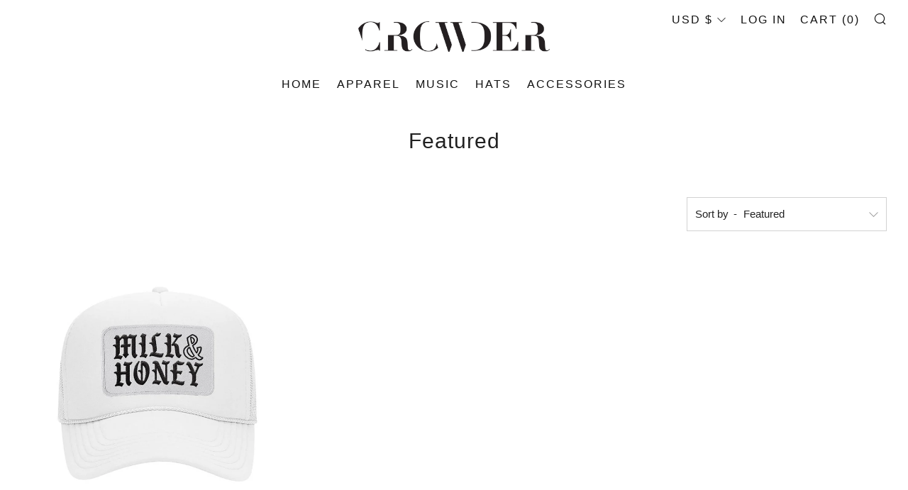

--- FILE ---
content_type: text/javascript
request_url: https://generalstore.crowdermusic.com/cdn/shop/t/9/assets/custom.js?v=152733329445290166911630680971
body_size: -817
content:
//# sourceMappingURL=/cdn/shop/t/9/assets/custom.js.map?v=152733329445290166911630680971


--- FILE ---
content_type: text/javascript
request_url: https://generalstore.crowdermusic.com/cdn/shop/t/9/assets/sealapps_email_config.js?v=136218383419054340931682365642
body_size: -642
content:
const apiBaseUrl="https://emailnoticeapi.sealapps.com/",isDebug=!1;
//# sourceMappingURL=/cdn/shop/t/9/assets/sealapps_email_config.js.map?v=136218383419054340931682365642
